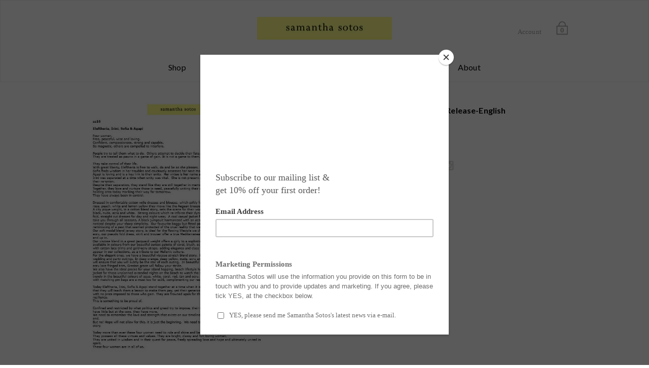

--- FILE ---
content_type: text/html; charset=utf-8
request_url: https://www.samanthasotos.com/products/eleftheria-irini-sofia-agapi-5
body_size: 14022
content:
<!doctype html>
<!--[if lt IE 7]><html class="no-js lt-ie10 lt-ie9 lt-ie8 lt-ie7" lang="en"> <![endif]-->
<!--[if IE 7]><html class="no-js lt-ie10 lt-ie9 lt-ie8" lang="en"> <![endif]-->
<!--[if IE 8]><html class="no-js lt-ie10 lt-ie9" lang="en"> <![endif]-->
<!--[if IE 9 ]><html class="ie9 lt-ie10 no-js"> <![endif]-->
<!--[if (gt IE 9)|!(IE)]><!--> <html class="no-js"> <!--<![endif]-->
<head>
  <meta name="p:domain_verify" content="4ce7d15ba889e35a102cdfb05301fdfb"/>

<meta name="google-site-verification" content="ufkq8SyC_V_CIFUt6db50wl67nyWL4Sh7sUvtB-uWj4" />  
  
  <meta charset="utf-8">
  <meta http-equiv="X-UA-Compatible" content="IE=edge,chrome=1">

  
    <title>Samantha Sotos - SS16 womenswear at the official online store | Samantha Sotos</title>
  

  
    <meta name="description" content="Discover the Spring Summer 2016 collection. Samantha Sotos clothing merges sophistication and comfort. Available now." />
  

  <link rel="canonical" href="https://www.samanthasotos.com/products/eleftheria-irini-sofia-agapi-5" />
  <meta name="viewport" content="width=device-width,initial-scale=1" />

  <script>window.performance && window.performance.mark && window.performance.mark('shopify.content_for_header.start');</script><meta name="google-site-verification" content="0OUuTDpjpipvLzFgxQin3W89is_WGqAd-g2bkB5Ashs">
<meta id="shopify-digital-wallet" name="shopify-digital-wallet" content="/6687375/digital_wallets/dialog">
<meta name="shopify-checkout-api-token" content="de4d721325d72fdadd0661984a25aede">
<meta id="in-context-paypal-metadata" data-shop-id="6687375" data-venmo-supported="false" data-environment="production" data-locale="en_US" data-paypal-v4="true" data-currency="EUR">
<link rel="alternate" type="application/json+oembed" href="https://www.samanthasotos.com/products/eleftheria-irini-sofia-agapi-5.oembed">
<script async="async" src="/checkouts/internal/preloads.js?locale=en-GR"></script>
<script id="shopify-features" type="application/json">{"accessToken":"de4d721325d72fdadd0661984a25aede","betas":["rich-media-storefront-analytics"],"domain":"www.samanthasotos.com","predictiveSearch":true,"shopId":6687375,"locale":"en"}</script>
<script>var Shopify = Shopify || {};
Shopify.shop = "samantha-sotos.myshopify.com";
Shopify.locale = "en";
Shopify.currency = {"active":"EUR","rate":"1.0"};
Shopify.country = "GR";
Shopify.theme = {"name":"Samantha's theme","id":12080299,"schema_name":null,"schema_version":null,"theme_store_id":null,"role":"main"};
Shopify.theme.handle = "null";
Shopify.theme.style = {"id":null,"handle":null};
Shopify.cdnHost = "www.samanthasotos.com/cdn";
Shopify.routes = Shopify.routes || {};
Shopify.routes.root = "/";</script>
<script type="module">!function(o){(o.Shopify=o.Shopify||{}).modules=!0}(window);</script>
<script>!function(o){function n(){var o=[];function n(){o.push(Array.prototype.slice.apply(arguments))}return n.q=o,n}var t=o.Shopify=o.Shopify||{};t.loadFeatures=n(),t.autoloadFeatures=n()}(window);</script>
<script id="shop-js-analytics" type="application/json">{"pageType":"product"}</script>
<script defer="defer" async type="module" src="//www.samanthasotos.com/cdn/shopifycloud/shop-js/modules/v2/client.init-shop-cart-sync_BT-GjEfc.en.esm.js"></script>
<script defer="defer" async type="module" src="//www.samanthasotos.com/cdn/shopifycloud/shop-js/modules/v2/chunk.common_D58fp_Oc.esm.js"></script>
<script defer="defer" async type="module" src="//www.samanthasotos.com/cdn/shopifycloud/shop-js/modules/v2/chunk.modal_xMitdFEc.esm.js"></script>
<script type="module">
  await import("//www.samanthasotos.com/cdn/shopifycloud/shop-js/modules/v2/client.init-shop-cart-sync_BT-GjEfc.en.esm.js");
await import("//www.samanthasotos.com/cdn/shopifycloud/shop-js/modules/v2/chunk.common_D58fp_Oc.esm.js");
await import("//www.samanthasotos.com/cdn/shopifycloud/shop-js/modules/v2/chunk.modal_xMitdFEc.esm.js");

  window.Shopify.SignInWithShop?.initShopCartSync?.({"fedCMEnabled":true,"windoidEnabled":true});

</script>
<script>(function() {
  var isLoaded = false;
  function asyncLoad() {
    if (isLoaded) return;
    isLoaded = true;
    var urls = ["https:\/\/chimpstatic.com\/mcjs-connected\/js\/users\/dc5bdbcd56529071f04aad376\/a3af75d2bb7658f0c15853e1a.js?shop=samantha-sotos.myshopify.com"];
    for (var i = 0; i < urls.length; i++) {
      var s = document.createElement('script');
      s.type = 'text/javascript';
      s.async = true;
      s.src = urls[i];
      var x = document.getElementsByTagName('script')[0];
      x.parentNode.insertBefore(s, x);
    }
  };
  if(window.attachEvent) {
    window.attachEvent('onload', asyncLoad);
  } else {
    window.addEventListener('load', asyncLoad, false);
  }
})();</script>
<script id="__st">var __st={"a":6687375,"offset":7200,"reqid":"b9753a19-57b8-4409-ad11-048df9404e3a-1769230938","pageurl":"www.samanthasotos.com\/products\/eleftheria-irini-sofia-agapi-5","u":"23be11232369","p":"product","rtyp":"product","rid":5628556358};</script>
<script>window.ShopifyPaypalV4VisibilityTracking = true;</script>
<script id="captcha-bootstrap">!function(){'use strict';const t='contact',e='account',n='new_comment',o=[[t,t],['blogs',n],['comments',n],[t,'customer']],c=[[e,'customer_login'],[e,'guest_login'],[e,'recover_customer_password'],[e,'create_customer']],r=t=>t.map((([t,e])=>`form[action*='/${t}']:not([data-nocaptcha='true']) input[name='form_type'][value='${e}']`)).join(','),a=t=>()=>t?[...document.querySelectorAll(t)].map((t=>t.form)):[];function s(){const t=[...o],e=r(t);return a(e)}const i='password',u='form_key',d=['recaptcha-v3-token','g-recaptcha-response','h-captcha-response',i],f=()=>{try{return window.sessionStorage}catch{return}},m='__shopify_v',_=t=>t.elements[u];function p(t,e,n=!1){try{const o=window.sessionStorage,c=JSON.parse(o.getItem(e)),{data:r}=function(t){const{data:e,action:n}=t;return t[m]||n?{data:e,action:n}:{data:t,action:n}}(c);for(const[e,n]of Object.entries(r))t.elements[e]&&(t.elements[e].value=n);n&&o.removeItem(e)}catch(o){console.error('form repopulation failed',{error:o})}}const l='form_type',E='cptcha';function T(t){t.dataset[E]=!0}const w=window,h=w.document,L='Shopify',v='ce_forms',y='captcha';let A=!1;((t,e)=>{const n=(g='f06e6c50-85a8-45c8-87d0-21a2b65856fe',I='https://cdn.shopify.com/shopifycloud/storefront-forms-hcaptcha/ce_storefront_forms_captcha_hcaptcha.v1.5.2.iife.js',D={infoText:'Protected by hCaptcha',privacyText:'Privacy',termsText:'Terms'},(t,e,n)=>{const o=w[L][v],c=o.bindForm;if(c)return c(t,g,e,D).then(n);var r;o.q.push([[t,g,e,D],n]),r=I,A||(h.body.append(Object.assign(h.createElement('script'),{id:'captcha-provider',async:!0,src:r})),A=!0)});var g,I,D;w[L]=w[L]||{},w[L][v]=w[L][v]||{},w[L][v].q=[],w[L][y]=w[L][y]||{},w[L][y].protect=function(t,e){n(t,void 0,e),T(t)},Object.freeze(w[L][y]),function(t,e,n,w,h,L){const[v,y,A,g]=function(t,e,n){const i=e?o:[],u=t?c:[],d=[...i,...u],f=r(d),m=r(i),_=r(d.filter((([t,e])=>n.includes(e))));return[a(f),a(m),a(_),s()]}(w,h,L),I=t=>{const e=t.target;return e instanceof HTMLFormElement?e:e&&e.form},D=t=>v().includes(t);t.addEventListener('submit',(t=>{const e=I(t);if(!e)return;const n=D(e)&&!e.dataset.hcaptchaBound&&!e.dataset.recaptchaBound,o=_(e),c=g().includes(e)&&(!o||!o.value);(n||c)&&t.preventDefault(),c&&!n&&(function(t){try{if(!f())return;!function(t){const e=f();if(!e)return;const n=_(t);if(!n)return;const o=n.value;o&&e.removeItem(o)}(t);const e=Array.from(Array(32),(()=>Math.random().toString(36)[2])).join('');!function(t,e){_(t)||t.append(Object.assign(document.createElement('input'),{type:'hidden',name:u})),t.elements[u].value=e}(t,e),function(t,e){const n=f();if(!n)return;const o=[...t.querySelectorAll(`input[type='${i}']`)].map((({name:t})=>t)),c=[...d,...o],r={};for(const[a,s]of new FormData(t).entries())c.includes(a)||(r[a]=s);n.setItem(e,JSON.stringify({[m]:1,action:t.action,data:r}))}(t,e)}catch(e){console.error('failed to persist form',e)}}(e),e.submit())}));const S=(t,e)=>{t&&!t.dataset[E]&&(n(t,e.some((e=>e===t))),T(t))};for(const o of['focusin','change'])t.addEventListener(o,(t=>{const e=I(t);D(e)&&S(e,y())}));const B=e.get('form_key'),M=e.get(l),P=B&&M;t.addEventListener('DOMContentLoaded',(()=>{const t=y();if(P)for(const e of t)e.elements[l].value===M&&p(e,B);[...new Set([...A(),...v().filter((t=>'true'===t.dataset.shopifyCaptcha))])].forEach((e=>S(e,t)))}))}(h,new URLSearchParams(w.location.search),n,t,e,['guest_login'])})(!0,!0)}();</script>
<script integrity="sha256-4kQ18oKyAcykRKYeNunJcIwy7WH5gtpwJnB7kiuLZ1E=" data-source-attribution="shopify.loadfeatures" defer="defer" src="//www.samanthasotos.com/cdn/shopifycloud/storefront/assets/storefront/load_feature-a0a9edcb.js" crossorigin="anonymous"></script>
<script data-source-attribution="shopify.dynamic_checkout.dynamic.init">var Shopify=Shopify||{};Shopify.PaymentButton=Shopify.PaymentButton||{isStorefrontPortableWallets:!0,init:function(){window.Shopify.PaymentButton.init=function(){};var t=document.createElement("script");t.src="https://www.samanthasotos.com/cdn/shopifycloud/portable-wallets/latest/portable-wallets.en.js",t.type="module",document.head.appendChild(t)}};
</script>
<script data-source-attribution="shopify.dynamic_checkout.buyer_consent">
  function portableWalletsHideBuyerConsent(e){var t=document.getElementById("shopify-buyer-consent"),n=document.getElementById("shopify-subscription-policy-button");t&&n&&(t.classList.add("hidden"),t.setAttribute("aria-hidden","true"),n.removeEventListener("click",e))}function portableWalletsShowBuyerConsent(e){var t=document.getElementById("shopify-buyer-consent"),n=document.getElementById("shopify-subscription-policy-button");t&&n&&(t.classList.remove("hidden"),t.removeAttribute("aria-hidden"),n.addEventListener("click",e))}window.Shopify?.PaymentButton&&(window.Shopify.PaymentButton.hideBuyerConsent=portableWalletsHideBuyerConsent,window.Shopify.PaymentButton.showBuyerConsent=portableWalletsShowBuyerConsent);
</script>
<script data-source-attribution="shopify.dynamic_checkout.cart.bootstrap">document.addEventListener("DOMContentLoaded",(function(){function t(){return document.querySelector("shopify-accelerated-checkout-cart, shopify-accelerated-checkout")}if(t())Shopify.PaymentButton.init();else{new MutationObserver((function(e,n){t()&&(Shopify.PaymentButton.init(),n.disconnect())})).observe(document.body,{childList:!0,subtree:!0})}}));
</script>
<link id="shopify-accelerated-checkout-styles" rel="stylesheet" media="screen" href="https://www.samanthasotos.com/cdn/shopifycloud/portable-wallets/latest/accelerated-checkout-backwards-compat.css" crossorigin="anonymous">
<style id="shopify-accelerated-checkout-cart">
        #shopify-buyer-consent {
  margin-top: 1em;
  display: inline-block;
  width: 100%;
}

#shopify-buyer-consent.hidden {
  display: none;
}

#shopify-subscription-policy-button {
  background: none;
  border: none;
  padding: 0;
  text-decoration: underline;
  font-size: inherit;
  cursor: pointer;
}

#shopify-subscription-policy-button::before {
  box-shadow: none;
}

      </style>

<script>window.performance && window.performance.mark && window.performance.mark('shopify.content_for_header.end');</script>

  <!-- Facebook Open Graph -->
<meta property="og:type" content="website" />
<meta property="og:site_name" content="Samantha Sotos" />
<meta property="og:url" content="https://www.samanthasotos.com/products/eleftheria-irini-sofia-agapi-5" />
<meta property="og:title" content="Samantha Sotos - SS16 womenswear at the official online store" />

  <meta property="og:description" content="
 " />
  
  <meta property="og:image" content="http://www.samanthasotos.com/cdn/shop/products/ss16_Samantha_Sotos_eleftheria_irini_sofia_agapi_press_release_grande.jpg?v=1459856168" />
  <meta property="og:image:secure_url" content="https://www.samanthasotos.com/cdn/shop/products/ss16_Samantha_Sotos_eleftheria_irini_sofia_agapi_press_release_grande.jpg?v=1459856168" />
  


<!-- Twitter Card -->

  <meta name="twitter:card" content="product">
  <meta name="twitter:title" content="Inspiration - Press Release-English">
  <meta name="twitter:url" content="https://www.samanthasotos.com/products/eleftheria-irini-sofia-agapi-5">
  <meta name="twitter:description" content="
 ">
  <meta name="twitter:image:src" content="http://www.samanthasotos.com/cdn/shop/products/ss16_Samantha_Sotos_eleftheria_irini_sofia_agapi_press_release_grande.jpg?v=1459856168">
  <meta name="twitter:data1" content="&amp;euro;100.00">
  <meta name="twitter:label1" content="PRICE">
  <meta name="twitter:data2" content="shopify">
  <meta name="twitter:label2" content="VENDOR">



  <!-- Theme CSS -->
  <link href="//www.samanthasotos.com/cdn/shop/t/3/assets/theme.scss.css?v=154544817860223852631760025589" rel="stylesheet" type="text/css" media="all" />

  <!-- Third Party JS Libraries -->
  <script src="//www.samanthasotos.com/cdn/shop/t/3/assets/modernizr-2.7.1.min.js?v=97979361732255975071415098315" type="text/javascript"></script>

  
<!-- Sans Serif -->



  <link href='//fonts.googleapis.com/css?family=Lato:400italic,700italic,400,700' rel='stylesheet' type='text/css'>




















<!-- Condensed Sans Serif -->










<!-- Geometric Sans Serif -->




<!-- Serif -->























<!-- Slab serif -->














  <!-- Store object -->
  <script type="text/javascript">
  Theme = {}
  Theme.logo = true;
  Theme.currency = 'EUR';
  shopCurrency = 'EUR'; /* used by shipping calculator */
  Theme.moneyFormat = "\u0026euro;{{amount}}";
  Theme.moneyFormatCurrency = "\u0026euro;{{amount}} EUR";

  Theme.disableAjax = false;

  Theme.addToCartText = 'Add to cart';
  
    Theme.addToCartText = 'Add to bag';
  

  

  Theme.soldOutText = 'Sold out';
  
    Theme.soldOutText = 'Sold out';
  

  Theme.unavailableText = 'Unavailable';
  
    Theme.unavailableText = 'Unavailable';
  

  Theme.processingText = 'Processing...';
  
    Theme.processingText = 'Processing...';
  

  

  
  Theme.headerNavigation = true;
  

  
  Theme.headerSticky = true;
  

  
  Theme.imageZoom = true;
  

  

  
  Theme.slideshowAutoplay = true;
  Theme.slideshowAutoplayDelay = 4;
    
    Theme.slideshowAutoplayDelay = parseInt('4',10);
    
  

  

  
  Theme.mailingList = true;
  
</script>


  <style type="text/css">
    
    









    .add-to-cart-loader, .home-slideshow-loader, .product-slideshow-loader {
      border-left:   3px solid rgba(0, 0, 0, .15);
      border-right:  3px solid rgba(0, 0, 0, .15);
      border-bottom: 3px solid rgba(0, 0, 0, .15);
      border-top:    3px solid rgba(0, 0, 0, .8);
    }
    
    









    .header-drawer h1, .header-drawer .navigation ul ul {
      border-color: #000000;
      border-color: rgba(0, 0, 0, .3);
    }
    
    









    .copyright, .payment-options {
      color: rgba(209, 211, 212, .5);
    }
    .spread-the-word .footer-share-icon {
      background: rgba(209, 211, 212, .7);
    }
    .spread-the-word .footer-share-icon:hover {
      background: rgba(209, 211, 212, .9);
    }

    
  </style>
  <script>  
  var mobileCss = "//www.samanthasotos.com/cdn/shop/t/3/assets/theme.mobile.css?v=22525662770352326121618606248";
  var mobileCssAdded = false;
  // Include CSS file
  function addCSS(){
    if (!mobileCssAdded) {
     var head = document.getElementsByTagName('head')[0];

     var style = document.createElement('link');
     style.href = mobileCss;
     style.type = 'text/css';
     style.rel = 'stylesheet';
     head.append(style);
     mobileCssAdded = true;
    }
  }

  var isMobile = navigator.userAgent.match(/(iPhone|iPod|iPad|Android|webOS|BlackBerry|IEMobile|Opera Mini|KF)/i) || window.innerWidth < 1024;
  if(isMobile){
  	addCSS();
  } else {         
    window.addEventListener("orientationchange", function() {
  	addCSS();
    }, false);
  }
  </script>

<link href="https://monorail-edge.shopifysvc.com" rel="dns-prefetch">
<script>(function(){if ("sendBeacon" in navigator && "performance" in window) {try {var session_token_from_headers = performance.getEntriesByType('navigation')[0].serverTiming.find(x => x.name == '_s').description;} catch {var session_token_from_headers = undefined;}var session_cookie_matches = document.cookie.match(/_shopify_s=([^;]*)/);var session_token_from_cookie = session_cookie_matches && session_cookie_matches.length === 2 ? session_cookie_matches[1] : "";var session_token = session_token_from_headers || session_token_from_cookie || "";function handle_abandonment_event(e) {var entries = performance.getEntries().filter(function(entry) {return /monorail-edge.shopifysvc.com/.test(entry.name);});if (!window.abandonment_tracked && entries.length === 0) {window.abandonment_tracked = true;var currentMs = Date.now();var navigation_start = performance.timing.navigationStart;var payload = {shop_id: 6687375,url: window.location.href,navigation_start,duration: currentMs - navigation_start,session_token,page_type: "product"};window.navigator.sendBeacon("https://monorail-edge.shopifysvc.com/v1/produce", JSON.stringify({schema_id: "online_store_buyer_site_abandonment/1.1",payload: payload,metadata: {event_created_at_ms: currentMs,event_sent_at_ms: currentMs}}));}}window.addEventListener('pagehide', handle_abandonment_event);}}());</script>
<script id="web-pixels-manager-setup">(function e(e,d,r,n,o){if(void 0===o&&(o={}),!Boolean(null===(a=null===(i=window.Shopify)||void 0===i?void 0:i.analytics)||void 0===a?void 0:a.replayQueue)){var i,a;window.Shopify=window.Shopify||{};var t=window.Shopify;t.analytics=t.analytics||{};var s=t.analytics;s.replayQueue=[],s.publish=function(e,d,r){return s.replayQueue.push([e,d,r]),!0};try{self.performance.mark("wpm:start")}catch(e){}var l=function(){var e={modern:/Edge?\/(1{2}[4-9]|1[2-9]\d|[2-9]\d{2}|\d{4,})\.\d+(\.\d+|)|Firefox\/(1{2}[4-9]|1[2-9]\d|[2-9]\d{2}|\d{4,})\.\d+(\.\d+|)|Chrom(ium|e)\/(9{2}|\d{3,})\.\d+(\.\d+|)|(Maci|X1{2}).+ Version\/(15\.\d+|(1[6-9]|[2-9]\d|\d{3,})\.\d+)([,.]\d+|)( \(\w+\)|)( Mobile\/\w+|) Safari\/|Chrome.+OPR\/(9{2}|\d{3,})\.\d+\.\d+|(CPU[ +]OS|iPhone[ +]OS|CPU[ +]iPhone|CPU IPhone OS|CPU iPad OS)[ +]+(15[._]\d+|(1[6-9]|[2-9]\d|\d{3,})[._]\d+)([._]\d+|)|Android:?[ /-](13[3-9]|1[4-9]\d|[2-9]\d{2}|\d{4,})(\.\d+|)(\.\d+|)|Android.+Firefox\/(13[5-9]|1[4-9]\d|[2-9]\d{2}|\d{4,})\.\d+(\.\d+|)|Android.+Chrom(ium|e)\/(13[3-9]|1[4-9]\d|[2-9]\d{2}|\d{4,})\.\d+(\.\d+|)|SamsungBrowser\/([2-9]\d|\d{3,})\.\d+/,legacy:/Edge?\/(1[6-9]|[2-9]\d|\d{3,})\.\d+(\.\d+|)|Firefox\/(5[4-9]|[6-9]\d|\d{3,})\.\d+(\.\d+|)|Chrom(ium|e)\/(5[1-9]|[6-9]\d|\d{3,})\.\d+(\.\d+|)([\d.]+$|.*Safari\/(?![\d.]+ Edge\/[\d.]+$))|(Maci|X1{2}).+ Version\/(10\.\d+|(1[1-9]|[2-9]\d|\d{3,})\.\d+)([,.]\d+|)( \(\w+\)|)( Mobile\/\w+|) Safari\/|Chrome.+OPR\/(3[89]|[4-9]\d|\d{3,})\.\d+\.\d+|(CPU[ +]OS|iPhone[ +]OS|CPU[ +]iPhone|CPU IPhone OS|CPU iPad OS)[ +]+(10[._]\d+|(1[1-9]|[2-9]\d|\d{3,})[._]\d+)([._]\d+|)|Android:?[ /-](13[3-9]|1[4-9]\d|[2-9]\d{2}|\d{4,})(\.\d+|)(\.\d+|)|Mobile Safari.+OPR\/([89]\d|\d{3,})\.\d+\.\d+|Android.+Firefox\/(13[5-9]|1[4-9]\d|[2-9]\d{2}|\d{4,})\.\d+(\.\d+|)|Android.+Chrom(ium|e)\/(13[3-9]|1[4-9]\d|[2-9]\d{2}|\d{4,})\.\d+(\.\d+|)|Android.+(UC? ?Browser|UCWEB|U3)[ /]?(15\.([5-9]|\d{2,})|(1[6-9]|[2-9]\d|\d{3,})\.\d+)\.\d+|SamsungBrowser\/(5\.\d+|([6-9]|\d{2,})\.\d+)|Android.+MQ{2}Browser\/(14(\.(9|\d{2,})|)|(1[5-9]|[2-9]\d|\d{3,})(\.\d+|))(\.\d+|)|K[Aa][Ii]OS\/(3\.\d+|([4-9]|\d{2,})\.\d+)(\.\d+|)/},d=e.modern,r=e.legacy,n=navigator.userAgent;return n.match(d)?"modern":n.match(r)?"legacy":"unknown"}(),u="modern"===l?"modern":"legacy",c=(null!=n?n:{modern:"",legacy:""})[u],f=function(e){return[e.baseUrl,"/wpm","/b",e.hashVersion,"modern"===e.buildTarget?"m":"l",".js"].join("")}({baseUrl:d,hashVersion:r,buildTarget:u}),m=function(e){var d=e.version,r=e.bundleTarget,n=e.surface,o=e.pageUrl,i=e.monorailEndpoint;return{emit:function(e){var a=e.status,t=e.errorMsg,s=(new Date).getTime(),l=JSON.stringify({metadata:{event_sent_at_ms:s},events:[{schema_id:"web_pixels_manager_load/3.1",payload:{version:d,bundle_target:r,page_url:o,status:a,surface:n,error_msg:t},metadata:{event_created_at_ms:s}}]});if(!i)return console&&console.warn&&console.warn("[Web Pixels Manager] No Monorail endpoint provided, skipping logging."),!1;try{return self.navigator.sendBeacon.bind(self.navigator)(i,l)}catch(e){}var u=new XMLHttpRequest;try{return u.open("POST",i,!0),u.setRequestHeader("Content-Type","text/plain"),u.send(l),!0}catch(e){return console&&console.warn&&console.warn("[Web Pixels Manager] Got an unhandled error while logging to Monorail."),!1}}}}({version:r,bundleTarget:l,surface:e.surface,pageUrl:self.location.href,monorailEndpoint:e.monorailEndpoint});try{o.browserTarget=l,function(e){var d=e.src,r=e.async,n=void 0===r||r,o=e.onload,i=e.onerror,a=e.sri,t=e.scriptDataAttributes,s=void 0===t?{}:t,l=document.createElement("script"),u=document.querySelector("head"),c=document.querySelector("body");if(l.async=n,l.src=d,a&&(l.integrity=a,l.crossOrigin="anonymous"),s)for(var f in s)if(Object.prototype.hasOwnProperty.call(s,f))try{l.dataset[f]=s[f]}catch(e){}if(o&&l.addEventListener("load",o),i&&l.addEventListener("error",i),u)u.appendChild(l);else{if(!c)throw new Error("Did not find a head or body element to append the script");c.appendChild(l)}}({src:f,async:!0,onload:function(){if(!function(){var e,d;return Boolean(null===(d=null===(e=window.Shopify)||void 0===e?void 0:e.analytics)||void 0===d?void 0:d.initialized)}()){var d=window.webPixelsManager.init(e)||void 0;if(d){var r=window.Shopify.analytics;r.replayQueue.forEach((function(e){var r=e[0],n=e[1],o=e[2];d.publishCustomEvent(r,n,o)})),r.replayQueue=[],r.publish=d.publishCustomEvent,r.visitor=d.visitor,r.initialized=!0}}},onerror:function(){return m.emit({status:"failed",errorMsg:"".concat(f," has failed to load")})},sri:function(e){var d=/^sha384-[A-Za-z0-9+/=]+$/;return"string"==typeof e&&d.test(e)}(c)?c:"",scriptDataAttributes:o}),m.emit({status:"loading"})}catch(e){m.emit({status:"failed",errorMsg:(null==e?void 0:e.message)||"Unknown error"})}}})({shopId: 6687375,storefrontBaseUrl: "https://www.samanthasotos.com",extensionsBaseUrl: "https://extensions.shopifycdn.com/cdn/shopifycloud/web-pixels-manager",monorailEndpoint: "https://monorail-edge.shopifysvc.com/unstable/produce_batch",surface: "storefront-renderer",enabledBetaFlags: ["2dca8a86"],webPixelsConfigList: [{"id":"1011548491","configuration":"{\"config\":\"{\\\"pixel_id\\\":\\\"G-MD99RXFNNY\\\",\\\"google_tag_ids\\\":[\\\"G-MD99RXFNNY\\\",\\\"GT-K4VFFMQ\\\"],\\\"gtag_events\\\":[{\\\"type\\\":\\\"search\\\",\\\"action_label\\\":\\\"G-MD99RXFNNY\\\"},{\\\"type\\\":\\\"begin_checkout\\\",\\\"action_label\\\":\\\"G-MD99RXFNNY\\\"},{\\\"type\\\":\\\"view_item\\\",\\\"action_label\\\":[\\\"G-MD99RXFNNY\\\",\\\"MC-RLKCE8H4V8\\\"]},{\\\"type\\\":\\\"purchase\\\",\\\"action_label\\\":[\\\"G-MD99RXFNNY\\\",\\\"MC-RLKCE8H4V8\\\"]},{\\\"type\\\":\\\"page_view\\\",\\\"action_label\\\":[\\\"G-MD99RXFNNY\\\",\\\"MC-RLKCE8H4V8\\\"]},{\\\"type\\\":\\\"add_payment_info\\\",\\\"action_label\\\":\\\"G-MD99RXFNNY\\\"},{\\\"type\\\":\\\"add_to_cart\\\",\\\"action_label\\\":\\\"G-MD99RXFNNY\\\"}],\\\"enable_monitoring_mode\\\":false}\"}","eventPayloadVersion":"v1","runtimeContext":"OPEN","scriptVersion":"b2a88bafab3e21179ed38636efcd8a93","type":"APP","apiClientId":1780363,"privacyPurposes":[],"dataSharingAdjustments":{"protectedCustomerApprovalScopes":["read_customer_address","read_customer_email","read_customer_name","read_customer_personal_data","read_customer_phone"]}},{"id":"813334859","configuration":"{\"pixelCode\":\"CQJSVDRC77U3KCVGFG5G\"}","eventPayloadVersion":"v1","runtimeContext":"STRICT","scriptVersion":"22e92c2ad45662f435e4801458fb78cc","type":"APP","apiClientId":4383523,"privacyPurposes":["ANALYTICS","MARKETING","SALE_OF_DATA"],"dataSharingAdjustments":{"protectedCustomerApprovalScopes":["read_customer_address","read_customer_email","read_customer_name","read_customer_personal_data","read_customer_phone"]}},{"id":"448332107","configuration":"{\"pixel_id\":\"792543684532938\",\"pixel_type\":\"facebook_pixel\",\"metaapp_system_user_token\":\"-\"}","eventPayloadVersion":"v1","runtimeContext":"OPEN","scriptVersion":"ca16bc87fe92b6042fbaa3acc2fbdaa6","type":"APP","apiClientId":2329312,"privacyPurposes":["ANALYTICS","MARKETING","SALE_OF_DATA"],"dataSharingAdjustments":{"protectedCustomerApprovalScopes":["read_customer_address","read_customer_email","read_customer_name","read_customer_personal_data","read_customer_phone"]}},{"id":"156303691","eventPayloadVersion":"v1","runtimeContext":"LAX","scriptVersion":"1","type":"CUSTOM","privacyPurposes":["MARKETING"],"name":"Meta pixel (migrated)"},{"id":"188645707","eventPayloadVersion":"v1","runtimeContext":"LAX","scriptVersion":"1","type":"CUSTOM","privacyPurposes":["ANALYTICS"],"name":"Google Analytics tag (migrated)"},{"id":"shopify-app-pixel","configuration":"{}","eventPayloadVersion":"v1","runtimeContext":"STRICT","scriptVersion":"0450","apiClientId":"shopify-pixel","type":"APP","privacyPurposes":["ANALYTICS","MARKETING"]},{"id":"shopify-custom-pixel","eventPayloadVersion":"v1","runtimeContext":"LAX","scriptVersion":"0450","apiClientId":"shopify-pixel","type":"CUSTOM","privacyPurposes":["ANALYTICS","MARKETING"]}],isMerchantRequest: false,initData: {"shop":{"name":"Samantha Sotos","paymentSettings":{"currencyCode":"EUR"},"myshopifyDomain":"samantha-sotos.myshopify.com","countryCode":"GR","storefrontUrl":"https:\/\/www.samanthasotos.com"},"customer":null,"cart":null,"checkout":null,"productVariants":[{"price":{"amount":100.0,"currencyCode":"EUR"},"product":{"title":"Inspiration - Press Release-English","vendor":"shopify","id":"5628556358","untranslatedTitle":"Inspiration - Press Release-English","url":"\/products\/eleftheria-irini-sofia-agapi-5","type":"Collection SS16"},"id":"17557678982","image":{"src":"\/\/www.samanthasotos.com\/cdn\/shop\/products\/ss16_Samantha_Sotos_eleftheria_irini_sofia_agapi_press_release.jpg?v=1459856168"},"sku":"","title":"black \/ medium","untranslatedTitle":"black \/ medium"}],"purchasingCompany":null},},"https://www.samanthasotos.com/cdn","fcfee988w5aeb613cpc8e4bc33m6693e112",{"modern":"","legacy":""},{"shopId":"6687375","storefrontBaseUrl":"https:\/\/www.samanthasotos.com","extensionBaseUrl":"https:\/\/extensions.shopifycdn.com\/cdn\/shopifycloud\/web-pixels-manager","surface":"storefront-renderer","enabledBetaFlags":"[\"2dca8a86\"]","isMerchantRequest":"false","hashVersion":"fcfee988w5aeb613cpc8e4bc33m6693e112","publish":"custom","events":"[[\"page_viewed\",{}],[\"product_viewed\",{\"productVariant\":{\"price\":{\"amount\":100.0,\"currencyCode\":\"EUR\"},\"product\":{\"title\":\"Inspiration - Press Release-English\",\"vendor\":\"shopify\",\"id\":\"5628556358\",\"untranslatedTitle\":\"Inspiration - Press Release-English\",\"url\":\"\/products\/eleftheria-irini-sofia-agapi-5\",\"type\":\"Collection SS16\"},\"id\":\"17557678982\",\"image\":{\"src\":\"\/\/www.samanthasotos.com\/cdn\/shop\/products\/ss16_Samantha_Sotos_eleftheria_irini_sofia_agapi_press_release.jpg?v=1459856168\"},\"sku\":\"\",\"title\":\"black \/ medium\",\"untranslatedTitle\":\"black \/ medium\"}}]]"});</script><script>
  window.ShopifyAnalytics = window.ShopifyAnalytics || {};
  window.ShopifyAnalytics.meta = window.ShopifyAnalytics.meta || {};
  window.ShopifyAnalytics.meta.currency = 'EUR';
  var meta = {"product":{"id":5628556358,"gid":"gid:\/\/shopify\/Product\/5628556358","vendor":"shopify","type":"Collection SS16","handle":"eleftheria-irini-sofia-agapi-5","variants":[{"id":17557678982,"price":10000,"name":"Inspiration - Press Release-English - black \/ medium","public_title":"black \/ medium","sku":""}],"remote":false},"page":{"pageType":"product","resourceType":"product","resourceId":5628556358,"requestId":"b9753a19-57b8-4409-ad11-048df9404e3a-1769230938"}};
  for (var attr in meta) {
    window.ShopifyAnalytics.meta[attr] = meta[attr];
  }
</script>
<script class="analytics">
  (function () {
    var customDocumentWrite = function(content) {
      var jquery = null;

      if (window.jQuery) {
        jquery = window.jQuery;
      } else if (window.Checkout && window.Checkout.$) {
        jquery = window.Checkout.$;
      }

      if (jquery) {
        jquery('body').append(content);
      }
    };

    var hasLoggedConversion = function(token) {
      if (token) {
        return document.cookie.indexOf('loggedConversion=' + token) !== -1;
      }
      return false;
    }

    var setCookieIfConversion = function(token) {
      if (token) {
        var twoMonthsFromNow = new Date(Date.now());
        twoMonthsFromNow.setMonth(twoMonthsFromNow.getMonth() + 2);

        document.cookie = 'loggedConversion=' + token + '; expires=' + twoMonthsFromNow;
      }
    }

    var trekkie = window.ShopifyAnalytics.lib = window.trekkie = window.trekkie || [];
    if (trekkie.integrations) {
      return;
    }
    trekkie.methods = [
      'identify',
      'page',
      'ready',
      'track',
      'trackForm',
      'trackLink'
    ];
    trekkie.factory = function(method) {
      return function() {
        var args = Array.prototype.slice.call(arguments);
        args.unshift(method);
        trekkie.push(args);
        return trekkie;
      };
    };
    for (var i = 0; i < trekkie.methods.length; i++) {
      var key = trekkie.methods[i];
      trekkie[key] = trekkie.factory(key);
    }
    trekkie.load = function(config) {
      trekkie.config = config || {};
      trekkie.config.initialDocumentCookie = document.cookie;
      var first = document.getElementsByTagName('script')[0];
      var script = document.createElement('script');
      script.type = 'text/javascript';
      script.onerror = function(e) {
        var scriptFallback = document.createElement('script');
        scriptFallback.type = 'text/javascript';
        scriptFallback.onerror = function(error) {
                var Monorail = {
      produce: function produce(monorailDomain, schemaId, payload) {
        var currentMs = new Date().getTime();
        var event = {
          schema_id: schemaId,
          payload: payload,
          metadata: {
            event_created_at_ms: currentMs,
            event_sent_at_ms: currentMs
          }
        };
        return Monorail.sendRequest("https://" + monorailDomain + "/v1/produce", JSON.stringify(event));
      },
      sendRequest: function sendRequest(endpointUrl, payload) {
        // Try the sendBeacon API
        if (window && window.navigator && typeof window.navigator.sendBeacon === 'function' && typeof window.Blob === 'function' && !Monorail.isIos12()) {
          var blobData = new window.Blob([payload], {
            type: 'text/plain'
          });

          if (window.navigator.sendBeacon(endpointUrl, blobData)) {
            return true;
          } // sendBeacon was not successful

        } // XHR beacon

        var xhr = new XMLHttpRequest();

        try {
          xhr.open('POST', endpointUrl);
          xhr.setRequestHeader('Content-Type', 'text/plain');
          xhr.send(payload);
        } catch (e) {
          console.log(e);
        }

        return false;
      },
      isIos12: function isIos12() {
        return window.navigator.userAgent.lastIndexOf('iPhone; CPU iPhone OS 12_') !== -1 || window.navigator.userAgent.lastIndexOf('iPad; CPU OS 12_') !== -1;
      }
    };
    Monorail.produce('monorail-edge.shopifysvc.com',
      'trekkie_storefront_load_errors/1.1',
      {shop_id: 6687375,
      theme_id: 12080299,
      app_name: "storefront",
      context_url: window.location.href,
      source_url: "//www.samanthasotos.com/cdn/s/trekkie.storefront.8d95595f799fbf7e1d32231b9a28fd43b70c67d3.min.js"});

        };
        scriptFallback.async = true;
        scriptFallback.src = '//www.samanthasotos.com/cdn/s/trekkie.storefront.8d95595f799fbf7e1d32231b9a28fd43b70c67d3.min.js';
        first.parentNode.insertBefore(scriptFallback, first);
      };
      script.async = true;
      script.src = '//www.samanthasotos.com/cdn/s/trekkie.storefront.8d95595f799fbf7e1d32231b9a28fd43b70c67d3.min.js';
      first.parentNode.insertBefore(script, first);
    };
    trekkie.load(
      {"Trekkie":{"appName":"storefront","development":false,"defaultAttributes":{"shopId":6687375,"isMerchantRequest":null,"themeId":12080299,"themeCityHash":"13546224268830261695","contentLanguage":"en","currency":"EUR","eventMetadataId":"ed80fe78-0417-4145-8b2c-1b6387168ad0"},"isServerSideCookieWritingEnabled":true,"monorailRegion":"shop_domain","enabledBetaFlags":["65f19447"]},"Session Attribution":{},"S2S":{"facebookCapiEnabled":true,"source":"trekkie-storefront-renderer","apiClientId":580111}}
    );

    var loaded = false;
    trekkie.ready(function() {
      if (loaded) return;
      loaded = true;

      window.ShopifyAnalytics.lib = window.trekkie;

      var originalDocumentWrite = document.write;
      document.write = customDocumentWrite;
      try { window.ShopifyAnalytics.merchantGoogleAnalytics.call(this); } catch(error) {};
      document.write = originalDocumentWrite;

      window.ShopifyAnalytics.lib.page(null,{"pageType":"product","resourceType":"product","resourceId":5628556358,"requestId":"b9753a19-57b8-4409-ad11-048df9404e3a-1769230938","shopifyEmitted":true});

      var match = window.location.pathname.match(/checkouts\/(.+)\/(thank_you|post_purchase)/)
      var token = match? match[1]: undefined;
      if (!hasLoggedConversion(token)) {
        setCookieIfConversion(token);
        window.ShopifyAnalytics.lib.track("Viewed Product",{"currency":"EUR","variantId":17557678982,"productId":5628556358,"productGid":"gid:\/\/shopify\/Product\/5628556358","name":"Inspiration - Press Release-English - black \/ medium","price":"100.00","sku":"","brand":"shopify","variant":"black \/ medium","category":"Collection SS16","nonInteraction":true,"remote":false},undefined,undefined,{"shopifyEmitted":true});
      window.ShopifyAnalytics.lib.track("monorail:\/\/trekkie_storefront_viewed_product\/1.1",{"currency":"EUR","variantId":17557678982,"productId":5628556358,"productGid":"gid:\/\/shopify\/Product\/5628556358","name":"Inspiration - Press Release-English - black \/ medium","price":"100.00","sku":"","brand":"shopify","variant":"black \/ medium","category":"Collection SS16","nonInteraction":true,"remote":false,"referer":"https:\/\/www.samanthasotos.com\/products\/eleftheria-irini-sofia-agapi-5"});
      }
    });


        var eventsListenerScript = document.createElement('script');
        eventsListenerScript.async = true;
        eventsListenerScript.src = "//www.samanthasotos.com/cdn/shopifycloud/storefront/assets/shop_events_listener-3da45d37.js";
        document.getElementsByTagName('head')[0].appendChild(eventsListenerScript);

})();</script>
  <script>
  if (!window.ga || (window.ga && typeof window.ga !== 'function')) {
    window.ga = function ga() {
      (window.ga.q = window.ga.q || []).push(arguments);
      if (window.Shopify && window.Shopify.analytics && typeof window.Shopify.analytics.publish === 'function') {
        window.Shopify.analytics.publish("ga_stub_called", {}, {sendTo: "google_osp_migration"});
      }
      console.error("Shopify's Google Analytics stub called with:", Array.from(arguments), "\nSee https://help.shopify.com/manual/promoting-marketing/pixels/pixel-migration#google for more information.");
    };
    if (window.Shopify && window.Shopify.analytics && typeof window.Shopify.analytics.publish === 'function') {
      window.Shopify.analytics.publish("ga_stub_initialized", {}, {sendTo: "google_osp_migration"});
    }
  }
</script>
<script
  defer
  src="https://www.samanthasotos.com/cdn/shopifycloud/perf-kit/shopify-perf-kit-3.0.4.min.js"
  data-application="storefront-renderer"
  data-shop-id="6687375"
  data-render-region="gcp-us-east1"
  data-page-type="product"
  data-theme-instance-id="12080299"
  data-theme-name=""
  data-theme-version=""
  data-monorail-region="shop_domain"
  data-resource-timing-sampling-rate="10"
  data-shs="true"
  data-shs-beacon="true"
  data-shs-export-with-fetch="true"
  data-shs-logs-sample-rate="1"
  data-shs-beacon-endpoint="https://www.samanthasotos.com/api/collect"
></script>
</head>

<body class=" template-product" >

  







<div class="main-header-wrapper  sticky-header show-border">
  <header class="main-header" role="banner">

    <div class="branding">
      
      	<div class="logo-container">
          <a class="logo has-retina" href="/">
            <img class="logo-regular" alt="Samantha Sotos" src="//www.samanthasotos.com/cdn/shop/t/3/assets/logo.png?v=94264551060810736621415098315">
            
            
              <img class="logo-retina" alt="Samantha Sotos" src="//www.samanthasotos.com/cdn/shop/t/3/assets/logo-retina.png?v=54853449448107958611415098315">
              
            
          </a>
      	</div>
      
    </div>

    

    <div class="header-tools">

      <div class="header-actions">
        
          
            <a href="/account" class="account-link">Account</a>
          
        
        
        
        
          <a class="cart-link" href="/cart"><img src="https://cdn.shopify.com/s/files/1/0668/7375/t/3/assets/bag_01.png" onmouseover="this.src='https://cdn.shopify.com/s/files/1/0668/7375/t/3/assets/bag_hover_01.png';" onmouseout="this.src='https://cdn.shopify.com/s/files/1/0668/7375/t/3/assets/bag_01.png';" /><span class="cart-count">0</span></a>
        
        <span class="drawer-toggle"></span>
      </div>
    </div>
    
      
      
        <nav class="navigation">
  <ul>
    <li class="first  has-dropdown">
      
      

    	
      
      
    
      <a href="/collections/e-boutique">Shop</a>
      
        <ul>
          
          
          
            <li class="deep-link first  ">
          	  
              
    	
      	      
              
              
              <a href="/collections/womenswear_online"  class="">View All</a>
              
            </li>
          
          
          
            <li class="deep-link   ">
          	  
              
    	
      	      
              
              
              <a href="/collections/dresses-online"  class="">Dresses</a>
              
            </li>
          
          
          
            <li class="deep-link   ">
          	  
              
    	
      	      
              
              
              <a href="/collections/jackets-online"  class="">Jackets</a>
              
            </li>
          
          
          
            <li class="deep-link   ">
          	  
              
    	
      	      
              
              
              <a href="/collections/tops-online"  class="">Tops</a>
              
            </li>
          
          
          
            <li class="deep-link   ">
          	  
              
    	
      	      
              
              
              <a href="/collections/pants-online"  class="">Bottoms</a>
              
            </li>
          
          
          
            <li class="deep-link   ">
          	  
              
    	
      	      
              
              
              <a href="/collections/accessories-online"  class="">Accessories </a>
              
            </li>
          
          
          
            <li class="deep-link  last ">
          	  
              
    	
      	      
              
              
              <a href="/collections/online-kidswear"  class="">Kidswear</a>
              
            </li>
          
        </ul>
      

    </li><li class="  has-dropdown">
      
      

    	
      
      
    
      <a href="/pages/bridal">Bridal</a>
      
        <ul>
          
          
          
            <li class="deep-link first  ">
          	  
              
    	
      	      
              
              
              <a href="/collections/past-bridal-gowns"  class="">Gowns</a>
              
            </li>
          
          
          
            <li class="deep-link   ">
          	  
              
    	
      	      
              
              
              <a href="/collections/past-guest"  class="">Guests</a>
              
            </li>
          
          
          
            <li class="deep-link  last ">
          	  
              
    	
      	      
              
              
              <a href="/collections/past-fascinators"  class="">Headpieces</a>
              
            </li>
          
        </ul>
      

    </li><li class="  has-dropdown">
      
      

    	
      
      
    
      <a href="/pages/christening">Christening</a>
      
        <ul>
          
          
          
            <li class="deep-link first  ">
          	  
              
    	
      	      
              
              
              <a href="/collections/past-christening-girls"  class="">Girls</a>
              
            </li>
          
          
          
            <li class="deep-link   ">
          	  
              
    	
      	      
              
              
              <a href="/collections/past-christening-boys"  class="">Boys</a>
              
            </li>
          
          
          
            <li class="deep-link   ">
          	  
              
    	
      	      
              
              
              <a href="/collections/past-me-my-godmother"  class="">Me & my godmother</a>
              
            </li>
          
          
          
            <li class="deep-link  last ">
          	  
              
    	
      	      
              
              
              <a href="/collections/past-street-party-collections-little-ones"  class="">Street party</a>
              
            </li>
          
        </ul>
      

    </li><li class="  has-dropdown">
      
      

    	
      
      
    
      <a href="/pages/womenswear-childrenswear">Collections</a>
      
        <ul>
          
          
          
            <li class="deep-link first  has-dropdown">
          	  
              
    	
      	      
              
              
              <a href="/collections/womenswear-collections"  class="">Womens</a>
              
              	<ul>
              	
              		
                   <li>
              		<a href="/collections/past-aw20-21-dress-hellas" class="">AW20/21</a>
                  </li>
              	
              		
                   <li>
              		<a href="/collections/past-ss19-dress-hellas" class="">SS19</a>
                  </li>
              	
              		
                   <li>
              		<a href="/collections/past-aw18-19-persefoni" class="">AW18/19</a>
                  </li>
              	
              		
                   <li>
              		<a href="/collections/past-aw18-19-persefoni-lookbook" class="">AW18/19 lookbook</a>
                  </li>
              	
              		
                   <li>
              		<a href="/collections/past-ss18-summer-lovin" class="">SS18</a>
                  </li>
              	
              		
                   <li>
              		<a href="/collections/past-aw17-18-fly-icarus-fly" class="">AW17/18</a>
                  </li>
              	
              		
                   <li>
              		<a href="/collections/past-do-it-like-the-ancients" class="">SS17</a>
                  </li>
              	
              		
                   <li>
              		<a href="/collections/past-aw16-17-irini" class="">AW16/17</a>
                  </li>
              	
              		
                   <li>
              		<a href="/collections/past-ss16-eleftheria-irini-sofia-agapi" class="">SS16</a>
                  </li>
              	
              		
                   <li>
              		<a href="/collections/aw15-16-pandoras-closet-video" class="">AW15/16 video</a>
                  </li>
              	
              		
                   <li>
              		<a href="/collections/past-aw15-16-pandoras-closet" class="">AW15/16</a>
                  </li>
              	
              		
                   <li>
              		<a href="/collections/past-ss15-sunkissed-video" class="">SS15 video</a>
                  </li>
              	
              		
                   <li>
              		<a href="/collections/past-ss15-sunkissed" class="">SS15</a>
                  </li>
              	
              		
                   <li>
              		<a href="/collections/past-collection-aw14-15" class="">AW14/15</a>
                  </li>
              	
              		
                   <li>
              		<a href="/collections/past-collection-ss14" class="">SS14</a>
                  </li>
              	
              		
                   <li>
              		<a href="/collections/past-collection-aw13-14" class="">AW13/14</a>
                  </li>
              	
              		
                   <li>
              		<a href="/collections/past-collection-ss13" class="">SS13</a>
                  </li>
              	
              		
                   <li>
              		<a href="/collections/past-collection-aw12-13" class="">AW12/13</a>
                  </li>
              	
              		
                   <li>
              		<a href="/collections/past-collection-ss12" class="">SS12</a>
                  </li>
              	
              		
                   <li>
              		<a href="/collections/past-collection-aw11-12" class="">AW11/12</a>
                  </li>
              	
              		
                   <li>
              		<a href="/collections/ss11-athens-fashion-week-runway" class="">SS11 AFW</a>
                  </li>
              	
              		
                   <li>
              		<a href="/collections/past-collection-ss11" class="">SS11</a>
                  </li>
              	
              		
                   <li>
              		<a href="/collections/past-collection-aw10-11" class="">AW10/11</a>
                  </li>
              	
              		
                   <li>
              		<a href="/collections/past-collection-ss10" class="">SS10</a>
                  </li>
              	
              		
                   <li>
              		<a href="/collections/past-collection-ss10-athens-fashion-week" class="">SS10 AFW</a>
                  </li>
              	
              		
                   <li>
              		<a href="/collections/past-collection-aw09-10" class="">AW09/10</a>
                  </li>
              	
              		
                   <li>
              		<a href="/collections/past-collection-ss09" class="">SS09</a>
                  </li>
              	
              		
                   <li>
              		<a href="/collections/past-collection-aw08-09" class="">AW08/09</a>
                  </li>
              	
              		
                   <li>
              		<a href="/collections/past-collection-aw07-08" class="">AW07/08</a>
                  </li>
              	
              		
                   <li>
              		<a href="/collections/past-collection-ss07" class="">SS07 campaign</a>
                  </li>
              	
              		
                   <li>
              		<a href="/collections/past-collection-ss07-zappeio" class="">SS07</a>
                  </li>
              	
              		
                   <li>
              		<a href="/collections/past-collection-aw06-07" class="">AW06/07</a>
                  </li>
              	
             	</ul>
              
            </li>
          
          
          
            <li class="deep-link  last has-dropdown">
          	  
              
    	
      	      
              
              
              <a href="/collections/collections-little-ones"  class="">Little Ones</a>
              
              	<ul>
              	
              		
                   <li>
              		<a href="/collections/past-ss18-a-little-summer-lovin" class="">SS18</a>
                  </li>
              	
              		
                   <li>
              		<a href="/collections/past-aw17-18-fly-little-icarus-fly" class="">AW17/18</a>
                  </li>
              	
              		
                   <li>
              		<a href="/collections/past-ss17-do-it-like-the-little-ancients" class="">SS17</a>
                  </li>
              	
              		
                   <li>
              		<a href="/collections/past-aw16-17-irinoula" class="">AW16/17</a>
                  </li>
              	
              		
                   <li>
              		<a href="/collections/past-ss16-evgenia-niki-odysseas" class="">SS16</a>
                  </li>
              	
              		
                   <li>
              		<a href="/collections/aw15-16-pandoras-little-closet-video" class="">AW15/16 video</a>
                  </li>
              	
              		
                   <li>
              		<a href="/collections/past-aw15-16-pandoras-little-closet" class="">AW15/16</a>
                  </li>
              	
              		
                   <li>
              		<a href="/collections/ss15-a-little-sunkissed-video" class="">SS15 video</a>
                  </li>
              	
              		
                   <li>
              		<a href="/collections/past-a-little-sunkissed" class="">SS15</a>
                  </li>
              	
              		
                   <li>
              		<a href="/collections/past-winter-safari-in-athens" class="">AW14/15</a>
                  </li>
              	
              		
                   <li>
              		<a href="/collections/past-street-party-collections-little-ones" class="">Street party</a>
                  </li>
              	
             	</ul>
              
            </li>
          
        </ul>
      

    </li><li class=" last has-dropdown">
      
      

    	
      
      
    
      <a href="/pages/ss-world">About</a>
      
        <ul>
          
          
          
            <li class="deep-link first  ">
          	  
              
    	
      	      
              
              
              <a href="/pages/brand-philosophy"  class="">Brand Philosophy</a>
              
            </li>
          
          
          
            <li class="deep-link   ">
          	  
              
    	
      	      
              
              
              <a href="/pages/size-guide"  class="">Size Guide</a>
              
            </li>
          
          
          
            <li class="deep-link   ">
          	  
              
    	
      	      
              
              
              <a href="/pages/contact"  class="">Contact</a>
              
            </li>
          
          
          
            <li class="deep-link  last ">
          	  
              
    	
      	      
              
              
              <a href="/pages/testimonials"  class="">Testimonials</a>
              
            </li>
          
        </ul>
      

    </li>
  </ul>
</nav>
      
  </header>
</div>

<div class="header-drawer">
  <h1><a href="/">Samantha Sotos</a></h1>

  <span class="drawer-toggle icon">&#57349;</span>

  <nav class="navigation">
  <ul>
    <li class="first  has-dropdown">
      
      

    	
      
      
    
      <a href="/collections/e-boutique">Shop</a>
      
        <ul>
          
          
          
            <li class="deep-link first  ">
          	  
              
    	
      	      
              
              
              <a href="/collections/womenswear_online"  class="">View All</a>
              
            </li>
          
          
          
            <li class="deep-link   ">
          	  
              
    	
      	      
              
              
              <a href="/collections/dresses-online"  class="">Dresses</a>
              
            </li>
          
          
          
            <li class="deep-link   ">
          	  
              
    	
      	      
              
              
              <a href="/collections/jackets-online"  class="">Jackets</a>
              
            </li>
          
          
          
            <li class="deep-link   ">
          	  
              
    	
      	      
              
              
              <a href="/collections/tops-online"  class="">Tops</a>
              
            </li>
          
          
          
            <li class="deep-link   ">
          	  
              
    	
      	      
              
              
              <a href="/collections/pants-online"  class="">Bottoms</a>
              
            </li>
          
          
          
            <li class="deep-link   ">
          	  
              
    	
      	      
              
              
              <a href="/collections/accessories-online"  class="">Accessories </a>
              
            </li>
          
          
          
            <li class="deep-link  last ">
          	  
              
    	
      	      
              
              
              <a href="/collections/online-kidswear"  class="">Kidswear</a>
              
            </li>
          
        </ul>
      

    </li><li class="  has-dropdown">
      
      

    	
      
      
    
      <a href="/pages/bridal">Bridal</a>
      
        <ul>
          
          
          
            <li class="deep-link first  ">
          	  
              
    	
      	      
              
              
              <a href="/collections/past-bridal-gowns"  class="">Gowns</a>
              
            </li>
          
          
          
            <li class="deep-link   ">
          	  
              
    	
      	      
              
              
              <a href="/collections/past-guest"  class="">Guests</a>
              
            </li>
          
          
          
            <li class="deep-link  last ">
          	  
              
    	
      	      
              
              
              <a href="/collections/past-fascinators"  class="">Headpieces</a>
              
            </li>
          
        </ul>
      

    </li><li class="  has-dropdown">
      
      

    	
      
      
    
      <a href="/pages/christening">Christening</a>
      
        <ul>
          
          
          
            <li class="deep-link first  ">
          	  
              
    	
      	      
              
              
              <a href="/collections/past-christening-girls"  class="">Girls</a>
              
            </li>
          
          
          
            <li class="deep-link   ">
          	  
              
    	
      	      
              
              
              <a href="/collections/past-christening-boys"  class="">Boys</a>
              
            </li>
          
          
          
            <li class="deep-link   ">
          	  
              
    	
      	      
              
              
              <a href="/collections/past-me-my-godmother"  class="">Me & my godmother</a>
              
            </li>
          
          
          
            <li class="deep-link  last ">
          	  
              
    	
      	      
              
              
              <a href="/collections/past-street-party-collections-little-ones"  class="">Street party</a>
              
            </li>
          
        </ul>
      

    </li><li class="  has-dropdown">
      
      

    	
      
      
    
      <a href="/pages/womenswear-childrenswear">Collections</a>
      
        <ul>
          
          
          
            <li class="deep-link first  has-dropdown">
          	  
              
    	
      	      
              
              
              <a href="/collections/womenswear-collections"  class="">Womens</a>
              
              	<ul>
              	
              		
                   <li>
              		<a href="/collections/past-aw20-21-dress-hellas" class="">AW20/21</a>
                  </li>
              	
              		
                   <li>
              		<a href="/collections/past-ss19-dress-hellas" class="">SS19</a>
                  </li>
              	
              		
                   <li>
              		<a href="/collections/past-aw18-19-persefoni" class="">AW18/19</a>
                  </li>
              	
              		
                   <li>
              		<a href="/collections/past-aw18-19-persefoni-lookbook" class="">AW18/19 lookbook</a>
                  </li>
              	
              		
                   <li>
              		<a href="/collections/past-ss18-summer-lovin" class="">SS18</a>
                  </li>
              	
              		
                   <li>
              		<a href="/collections/past-aw17-18-fly-icarus-fly" class="">AW17/18</a>
                  </li>
              	
              		
                   <li>
              		<a href="/collections/past-do-it-like-the-ancients" class="">SS17</a>
                  </li>
              	
              		
                   <li>
              		<a href="/collections/past-aw16-17-irini" class="">AW16/17</a>
                  </li>
              	
              		
                   <li>
              		<a href="/collections/past-ss16-eleftheria-irini-sofia-agapi" class="">SS16</a>
                  </li>
              	
              		
                   <li>
              		<a href="/collections/aw15-16-pandoras-closet-video" class="">AW15/16 video</a>
                  </li>
              	
              		
                   <li>
              		<a href="/collections/past-aw15-16-pandoras-closet" class="">AW15/16</a>
                  </li>
              	
              		
                   <li>
              		<a href="/collections/past-ss15-sunkissed-video" class="">SS15 video</a>
                  </li>
              	
              		
                   <li>
              		<a href="/collections/past-ss15-sunkissed" class="">SS15</a>
                  </li>
              	
              		
                   <li>
              		<a href="/collections/past-collection-aw14-15" class="">AW14/15</a>
                  </li>
              	
              		
                   <li>
              		<a href="/collections/past-collection-ss14" class="">SS14</a>
                  </li>
              	
              		
                   <li>
              		<a href="/collections/past-collection-aw13-14" class="">AW13/14</a>
                  </li>
              	
              		
                   <li>
              		<a href="/collections/past-collection-ss13" class="">SS13</a>
                  </li>
              	
              		
                   <li>
              		<a href="/collections/past-collection-aw12-13" class="">AW12/13</a>
                  </li>
              	
              		
                   <li>
              		<a href="/collections/past-collection-ss12" class="">SS12</a>
                  </li>
              	
              		
                   <li>
              		<a href="/collections/past-collection-aw11-12" class="">AW11/12</a>
                  </li>
              	
              		
                   <li>
              		<a href="/collections/ss11-athens-fashion-week-runway" class="">SS11 AFW</a>
                  </li>
              	
              		
                   <li>
              		<a href="/collections/past-collection-ss11" class="">SS11</a>
                  </li>
              	
              		
                   <li>
              		<a href="/collections/past-collection-aw10-11" class="">AW10/11</a>
                  </li>
              	
              		
                   <li>
              		<a href="/collections/past-collection-ss10" class="">SS10</a>
                  </li>
              	
              		
                   <li>
              		<a href="/collections/past-collection-ss10-athens-fashion-week" class="">SS10 AFW</a>
                  </li>
              	
              		
                   <li>
              		<a href="/collections/past-collection-aw09-10" class="">AW09/10</a>
                  </li>
              	
              		
                   <li>
              		<a href="/collections/past-collection-ss09" class="">SS09</a>
                  </li>
              	
              		
                   <li>
              		<a href="/collections/past-collection-aw08-09" class="">AW08/09</a>
                  </li>
              	
              		
                   <li>
              		<a href="/collections/past-collection-aw07-08" class="">AW07/08</a>
                  </li>
              	
              		
                   <li>
              		<a href="/collections/past-collection-ss07" class="">SS07 campaign</a>
                  </li>
              	
              		
                   <li>
              		<a href="/collections/past-collection-ss07-zappeio" class="">SS07</a>
                  </li>
              	
              		
                   <li>
              		<a href="/collections/past-collection-aw06-07" class="">AW06/07</a>
                  </li>
              	
             	</ul>
              
            </li>
          
          
          
            <li class="deep-link  last has-dropdown">
          	  
              
    	
      	      
              
              
              <a href="/collections/collections-little-ones"  class="">Little Ones</a>
              
              	<ul>
              	
              		
                   <li>
              		<a href="/collections/past-ss18-a-little-summer-lovin" class="">SS18</a>
                  </li>
              	
              		
                   <li>
              		<a href="/collections/past-aw17-18-fly-little-icarus-fly" class="">AW17/18</a>
                  </li>
              	
              		
                   <li>
              		<a href="/collections/past-ss17-do-it-like-the-little-ancients" class="">SS17</a>
                  </li>
              	
              		
                   <li>
              		<a href="/collections/past-aw16-17-irinoula" class="">AW16/17</a>
                  </li>
              	
              		
                   <li>
              		<a href="/collections/past-ss16-evgenia-niki-odysseas" class="">SS16</a>
                  </li>
              	
              		
                   <li>
              		<a href="/collections/aw15-16-pandoras-little-closet-video" class="">AW15/16 video</a>
                  </li>
              	
              		
                   <li>
              		<a href="/collections/past-aw15-16-pandoras-little-closet" class="">AW15/16</a>
                  </li>
              	
              		
                   <li>
              		<a href="/collections/ss15-a-little-sunkissed-video" class="">SS15 video</a>
                  </li>
              	
              		
                   <li>
              		<a href="/collections/past-a-little-sunkissed" class="">SS15</a>
                  </li>
              	
              		
                   <li>
              		<a href="/collections/past-winter-safari-in-athens" class="">AW14/15</a>
                  </li>
              	
              		
                   <li>
              		<a href="/collections/past-street-party-collections-little-ones" class="">Street party</a>
                  </li>
              	
             	</ul>
              
            </li>
          
        </ul>
      

    </li><li class=" last has-dropdown">
      
      

    	
      
      
    
      <a href="/pages/ss-world">About</a>
      
        <ul>
          
          
          
            <li class="deep-link first  ">
          	  
              
    	
      	      
              
              
              <a href="/pages/brand-philosophy"  class="">Brand Philosophy</a>
              
            </li>
          
          
          
            <li class="deep-link   ">
          	  
              
    	
      	      
              
              
              <a href="/pages/size-guide"  class="">Size Guide</a>
              
            </li>
          
          
          
            <li class="deep-link   ">
          	  
              
    	
      	      
              
              
              <a href="/pages/contact"  class="">Contact</a>
              
            </li>
          
          
          
            <li class="deep-link  last ">
          	  
              
    	
      	      
              
              
              <a href="/pages/testimonials"  class="">Testimonials</a>
              
            </li>
          
        </ul>
      

    </li>
  </ul>
</nav>

  
    <a href="/account" class="drawer-account-link"><span class="icon">&#57351;</span> My Account</a>
  
</div>


  <main class="main-content " role="main">

    
      

    

    





<div itemscope itemtype="http://schema.org/Product" class="product-itemscope">

  <div class="product-details mobile">
    
    
  </div>

  
  <div class="product-slideshow clearfix">
    <div class="product-big-image" data-no-image-svg="//www.samanthasotos.com/cdn/shop/t/3/assets/no-image.svg?v=118457862165745330321415098315" data-no-image-png="//www.samanthasotos.com/cdn/shop/t/3/assets/no-image.png?v=176150105860372026941415098315">
      <span class="product-slideshow-loader"></span>
      
        <img itemprop="image" alt="Inspiration - Press Release-English" src="//www.samanthasotos.com/cdn/shop/products/ss16_Samantha_Sotos_eleftheria_irini_sofia_agapi_press_release.jpg?v=1459856168" />
      

      <div class="product-image-zoom"></div>
    </div>

    
  </div>

  <div class="product-wrap">

  	<h1 class="page-title" itemprop="name">Inspiration - Press Release-English</h1>
    
    
    <div class="product-description rte" itemprop="description">
      <meta charset="utf-8"><meta charset="utf-8"><meta charset="utf-8"><meta charset="utf-8"><meta charset="utf-8"><meta charset="utf-8"><meta charset="utf-8"><meta charset="utf-8"><meta charset="utf-8"><meta charset="utf-8"><meta charset="utf-8"><meta charset="utf-8"><meta charset="utf-8"><meta charset="utf-8"><meta charset="utf-8"><meta charset="utf-8"><meta charset="utf-8"><meta charset="utf-8"><meta charset="utf-8"><meta charset="utf-8"><meta charset="utf-8"><meta charset="utf-8"><meta charset="utf-8"><meta charset="utf-8"><meta charset="utf-8"><meta charset="utf-8">
<p> </p>
    </div>
    
    
    <div class="product-details">
      
      
      
    </div>
    
    
    

    
    



<div class="share-buttons no-count" data-permalink="https://www.samanthasotos.com/products/eleftheria-irini-sofia-agapi-5">

  <p>Share:</p>
<p style="margin-left:-5px"><a target="_blank" href="//www.facebook.com/sharer.php?u=https://www.samanthasotos.com/products/eleftheria-irini-sofia-agapi-5" >
  <img src="//cdn.shopify.com/s/files/1/0668/7375/t/3/assets/share_fb_01.png" onmouseover="this.src='//cdn.shopify.com/s/files/1/0668/7375/t/3/assets/share_fb_hover_01.png';" onmouseout="this.src='//cdn.shopify.com/s/files/1/0668/7375/t/3/assets/share_fb_01.png';" />
</a><a target="_blank" href="//twitter.com/share?url=https://www.samanthasotos.com/products/eleftheria-irini-sofia-agapi-5">
  <img src="//cdn.shopify.com/s/files/1/0668/7375/t/3/assets/share_twitter_01.png" onmouseover="this.src='//cdn.shopify.com/s/files/1/0668/7375/t/3/assets/share_twitter_hover_01.png';" onmouseout="this.src='//cdn.shopify.com/s/files/1/0668/7375/t/3/assets/share_twitter_01.png';" />
  </a><a target="_blank" href="//pinterest.com/pin/create/button/?url=https://www.samanthasotos.com/products/eleftheria-irini-sofia-agapi-5&amp;media=//www.samanthasotos.com/cdn/shop/products/ss16_Samantha_Sotos_eleftheria_irini_sofia_agapi_press_release_1024x1024.jpg?v=1459856168&amp;description=Inspiration - Press Release-English">
  <img src="//cdn.shopify.com/s/files/1/0668/7375/t/3/assets/share_pinterest_01.png" onmouseover="this.src='//cdn.shopify.com/s/files/1/0668/7375/t/3/assets/share_pinterest_hover_01.png';" onmouseout="this.src='//cdn.shopify.com/s/files/1/0668/7375/t/3/assets/share_pinterest_01.png';" /></span>
  </a><a href="//instagram.com/samantha_sotos/" target="_blank">
<img src="https://cdn.shopify.com/s/files/1/0668/7375/t/3/assets/share_instagram_01.png" onmouseover="this.src='//cdn.shopify.com/s/files/1/0668/7375/t/3/assets/share_instagram_hover_01.png';" onmouseout="this.src='//cdn.shopify.com/s/files/1/0668/7375/t/3/assets/share_instagram_01.png';" />
</a>

  

    
  
  
  
  
  
  
  
  
  
  
  
</div>

    


  </div>
  
  <div class="clearFix">&nbsp;</div>
</div><!-- close itemscope -->



<script>
  // required for splitting variants
  // see ProductView
  window.productJSON = {"id":5628556358,"title":"Inspiration - Press Release-English","handle":"eleftheria-irini-sofia-agapi-5","description":"\u003cmeta charset=\"utf-8\"\u003e\u003cmeta charset=\"utf-8\"\u003e\u003cmeta charset=\"utf-8\"\u003e\u003cmeta charset=\"utf-8\"\u003e\u003cmeta charset=\"utf-8\"\u003e\u003cmeta charset=\"utf-8\"\u003e\u003cmeta charset=\"utf-8\"\u003e\u003cmeta charset=\"utf-8\"\u003e\u003cmeta charset=\"utf-8\"\u003e\u003cmeta charset=\"utf-8\"\u003e\u003cmeta charset=\"utf-8\"\u003e\u003cmeta charset=\"utf-8\"\u003e\u003cmeta charset=\"utf-8\"\u003e\u003cmeta charset=\"utf-8\"\u003e\u003cmeta charset=\"utf-8\"\u003e\u003cmeta charset=\"utf-8\"\u003e\u003cmeta charset=\"utf-8\"\u003e\u003cmeta charset=\"utf-8\"\u003e\u003cmeta charset=\"utf-8\"\u003e\u003cmeta charset=\"utf-8\"\u003e\u003cmeta charset=\"utf-8\"\u003e\u003cmeta charset=\"utf-8\"\u003e\u003cmeta charset=\"utf-8\"\u003e\u003cmeta charset=\"utf-8\"\u003e\u003cmeta charset=\"utf-8\"\u003e\u003cmeta charset=\"utf-8\"\u003e\n\u003cp\u003e \u003c\/p\u003e","published_at":"2014-11-02T18:21:00+02:00","created_at":"2016-04-05T14:17:50+03:00","vendor":"shopify","type":"Collection SS16","tags":[],"price":10000,"price_min":10000,"price_max":10000,"available":false,"price_varies":false,"compare_at_price":null,"compare_at_price_min":0,"compare_at_price_max":0,"compare_at_price_varies":false,"variants":[{"id":17557678982,"title":"black \/ medium","option1":"black","option2":"medium","option3":null,"sku":"","requires_shipping":true,"taxable":false,"featured_image":null,"available":false,"name":"Inspiration - Press Release-English - black \/ medium","public_title":"black \/ medium","options":["black","medium"],"price":10000,"weight":0,"compare_at_price":null,"inventory_quantity":0,"inventory_management":"shopify","inventory_policy":"deny","barcode":"","requires_selling_plan":false,"selling_plan_allocations":[]}],"images":["\/\/www.samanthasotos.com\/cdn\/shop\/products\/ss16_Samantha_Sotos_eleftheria_irini_sofia_agapi_press_release.jpg?v=1459856168"],"featured_image":"\/\/www.samanthasotos.com\/cdn\/shop\/products\/ss16_Samantha_Sotos_eleftheria_irini_sofia_agapi_press_release.jpg?v=1459856168","options":["Color","Size"],"media":[{"alt":null,"id":55140221009,"position":1,"preview_image":{"aspect_ratio":0.707,"height":842,"width":595,"src":"\/\/www.samanthasotos.com\/cdn\/shop\/products\/ss16_Samantha_Sotos_eleftheria_irini_sofia_agapi_press_release.jpg?v=1459856168"},"aspect_ratio":0.707,"height":842,"media_type":"image","src":"\/\/www.samanthasotos.com\/cdn\/shop\/products\/ss16_Samantha_Sotos_eleftheria_irini_sofia_agapi_press_release.jpg?v=1459856168","width":595}],"requires_selling_plan":false,"selling_plan_groups":[],"content":"\u003cmeta charset=\"utf-8\"\u003e\u003cmeta charset=\"utf-8\"\u003e\u003cmeta charset=\"utf-8\"\u003e\u003cmeta charset=\"utf-8\"\u003e\u003cmeta charset=\"utf-8\"\u003e\u003cmeta charset=\"utf-8\"\u003e\u003cmeta charset=\"utf-8\"\u003e\u003cmeta charset=\"utf-8\"\u003e\u003cmeta charset=\"utf-8\"\u003e\u003cmeta charset=\"utf-8\"\u003e\u003cmeta charset=\"utf-8\"\u003e\u003cmeta charset=\"utf-8\"\u003e\u003cmeta charset=\"utf-8\"\u003e\u003cmeta charset=\"utf-8\"\u003e\u003cmeta charset=\"utf-8\"\u003e\u003cmeta charset=\"utf-8\"\u003e\u003cmeta charset=\"utf-8\"\u003e\u003cmeta charset=\"utf-8\"\u003e\u003cmeta charset=\"utf-8\"\u003e\u003cmeta charset=\"utf-8\"\u003e\u003cmeta charset=\"utf-8\"\u003e\u003cmeta charset=\"utf-8\"\u003e\u003cmeta charset=\"utf-8\"\u003e\u003cmeta charset=\"utf-8\"\u003e\u003cmeta charset=\"utf-8\"\u003e\u003cmeta charset=\"utf-8\"\u003e\n\u003cp\u003e \u003c\/p\u003e"};
</script>

  </main>

  

  

<div class="footer-wrapper">

<div id="back_to_top"><a href="javascript:scrollToTop();"><img src="//www.samanthasotos.com/cdn/shop/t/3/assets/arrow_back_to_top_01.png?v=142475369589014291681625235808"/></a></div>
  
<div class="mailing-list-signup ">
  
  
    
  
    <h3 class="section-title">Newsletter.</h3>&nbsp;
  

  
    <p>Sign up for the latest!</p>
  

  
  <form action="http://eepurl.com/9HrfH" method="post" name="mc-embedded-subscribe-form" target="_blank">

    
    <input class="mailing-list-email" name="EMAIL" type="email" placeholder="your@email.com" value="">
    

    

    <div class="mailing-list-submit">
      <input class="submit secondary" name="subscribe" type="submit" value="Subscribe">
    </div>

  </form>
  

  

  
  
  

  
  
      
    <div class="spread-the-word">
      

      
        <p></p>
      

      

      
        <a href="//www.facebook.com/pages/samantha-sotos/182258137639" target="_blank"><img src="//cdn.shopify.com/s/files/1/0668/7375/t/3/assets/share_fb_01.png" onmouseover="this.src='//cdn.shopify.com/s/files/1/0668/7375/t/3/assets/share_fb_hover_01.png';" onmouseout="this.src='//cdn.shopify.com/s/files/1/0668/7375/t/3/assets/share_fb_01.png';" /><a>
      
      
      
        <a href="//www.pinterest.com/samanthasotos/" target="_blank"><img src="//cdn.shopify.com/s/files/1/0668/7375/t/3/assets/share_pinterest_01.png" onmouseover="this.src='//cdn.shopify.com/s/files/1/0668/7375/t/3/assets/share_pinterest_hover_01.png';" onmouseout="this.src='//cdn.shopify.com/s/files/1/0668/7375/t/3/assets/share_pinterest_01.png';" /></a>
      
      
        <a href="//instagram.com/samantha_sotos/" target="_blank"><img src="//cdn.shopify.com/s/files/1/0668/7375/t/3/assets/share_instagram_01.png" onmouseover="this.src='//cdn.shopify.com/s/files/1/0668/7375/t/3/assets/share_instagram_hover_01.png';" onmouseout="this.src='//cdn.shopify.com/s/files/1/0668/7375/t/3/assets/share_instagram_01.png';" /></a>
      
      
      
    </div>
    
          
          
</div>
          
          
  

  
  
  

  <footer class="main-footer showing-1-lists ">

    
    <div class="footer-link-list footer">
      

      <ul>
        
          <li><a href="/pages/contact">Contact</a></li>
        
          <li><a href="/pages/size-guide">Size guide</a></li>
        
          <li><a href="/pages/terms-conditions">Terms & conditions</a></li>
        
          <li><a href="/pages/delivery-returns">Delivery & returns</a></li>
        
          <li><a href="/blogs/blog">Blog</a></li>
        
      </ul>
    </div>
    

    

    



    <div role="contentinfo" class="copyright footer-module">
      <p>Samantha Sotos &copy; 2014. All rights reserved.<br/>
        <!--<a href="http://www.pixelunion.net/themes/shopify/startup-home" target="_blank">Startup theme</a> by <a href="http://www.pixelunion.net" target="_blank">Pixel Union</a>, modified by <a href="http://playgrounddesign.gr/" target="_blank">Playground</a>.<br/>
        <a target="_blank" rel="nofollow" href="https://www.shopify.com?utm_campaign=poweredby&amp;utm_medium=shopify&amp;utm_source=onlinestore">Powered by Shopify</a> and <a href="http://techprolet.com/">techprolet</a>.</p>-->
    </div>

    
    <div class="payment-options footer-module">
      
      
      
                   <span class="visa">&#58113;</span>              
             <span class="mastercard">&#58114;</span>        
      
      
       <span class="american-express">&#58115;</span>  
      
                 <span class="paypal">&#58116;</span>            
      
      
      
      
    </div>
    

  </footer>

</div>


  <!-- Scripts -->
  <script src="//www.samanthasotos.com/cdn/shop/t/3/assets/jquery-1.10.0.min.js?v=57374740516698537231415098314" type="text/javascript"></script>
  <script src="//www.samanthasotos.com/cdn/shopifycloud/storefront/assets/themes_support/api.jquery-7ab1a3a4.js" type="text/javascript"></script>

  

  

  

  <script src="//www.samanthasotos.com/cdn/shopifycloud/storefront/assets/themes_support/option_selection-b017cd28.js" type="text/javascript"></script>

  <script src="//www.samanthasotos.com/cdn/shop/t/3/assets/plugins.js?v=172981449593891143771415807915" type="text/javascript"></script>
  <script src="//www.samanthasotos.com/cdn/shop/t/3/assets/site.js?v=84891052079755637531625236907" type="text/javascript"></script>

</body>
</html>


--- FILE ---
content_type: image/svg+xml
request_url: https://www.samanthasotos.com/cdn/shop/t/3/assets/no-image.svg?v=118457862165745330321415098315
body_size: -363
content:
<?xml version="1.0" encoding="UTF-8" standalone="no"?>
<svg width="256px" height="192px" viewBox="0 0 256 192" version="1.1" xmlns="http://www.w3.org/2000/svg" xmlns:xlink="http://www.w3.org/1999/xlink" xmlns:sketch="http://www.bohemiancoding.com/sketch/ns">
    <title>no-image</title>
    <description>Created with Sketch (http://www.bohemiancoding.com/sketch)</description>
    <defs></defs>
    <g id="Page-1" stroke="none" stroke-width="1" fill="none" fill-rule="evenodd" sketch:type="MSPage">
        <g id="no-image-256" sketch:type="MSLayerGroup" fill="#BCBCBB">
            <g id="icon" sketch:type="MSShapeGroup">
                <path d="M0,0 L0,192 L256,192 L256,0 L0,0 L0,0 L0,0 L0,0 Z M232,168 L24.002,168 L24.002,24 L232,24 L232,168 L232,168 L232,168 L232,168 Z M232,168" id="Shape"></path>
                <circle d="M158.399,86.002 C169.444143,86.002 178.398,77.0481433 178.398,66.003 C178.398,54.9578567 169.444143,46.004 158.399,46.004 C147.353857,46.004 138.4,54.9578567 138.4,66.003 C138.4,77.0481433 147.353857,86.002 158.399,86.002 Z M158.399,86.002" id="Oval" cx="158.399" cy="66.003" r="19.999"></circle>
                <path d="M107.148,56 L158.602,122.945 L179.246,94.359 L216,152 L40.002,152 L107.148,56 Z M107.148,56" id="Shape"></path>
            </g>
        </g>
    </g>
</svg>